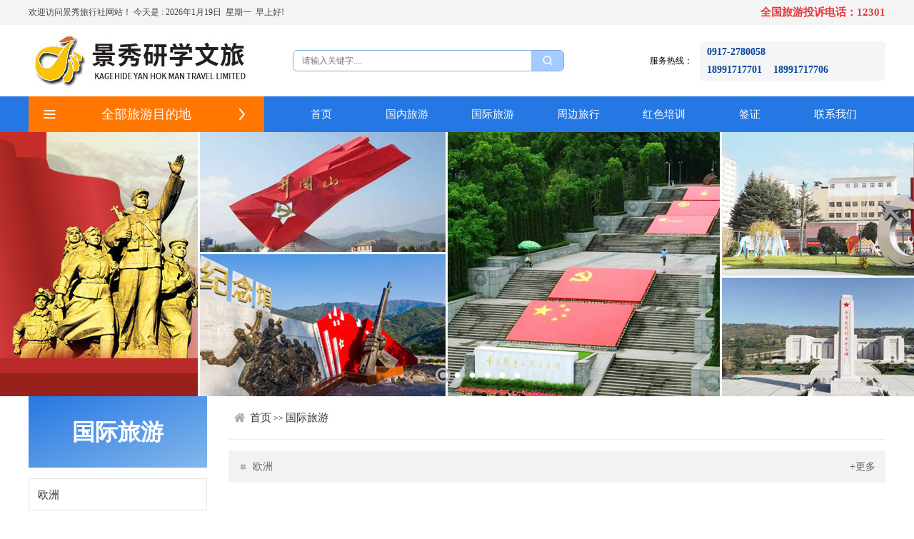

--- FILE ---
content_type: text/html; charset=utf8
request_url: http://www.bjjxlxs.com/index.php?ie=1%20-34-1
body_size: 5359
content:

<!DOCTYPE html PUBLIC "-//W3C//DTD XHTML 1.0 Transitional//EN" "http://www.w3.org/TR/xhtml1/DTD/xhtml1-transitional.dtd">
<html xmlns="http://www.w3.org/1999/xhtml">
<head>
<title>国际旅游,宝鸡旅行社-宝鸡景秀旅行社-宝鸡旅游-红色旅游-宝鸡景秀研学文旅有限责任公司</title>
<meta http-equiv="x-ua-compatible" content="ie=10" />
<meta http-equiv="Content-Type" content="text/html; charset=utf-8">
<meta name="keywords" content="国际旅游,宝鸡旅行社,宝鸡景秀旅行社,宝鸡旅游,红色旅游,团建活动,研学文旅,宝鸡周边游,宝鸡景秀研学文旅有限责任公司">
<meta name="description" content="宝鸡景秀研学文旅有限责任公司成立于2012年6月，是由陕西省旅游局批准，经工商局登记注册。并足额缴纳保证金，经营许可证号：L-SNX00720。经营范围包括入境旅游、国内旅游、疗休养业务、研学旅游、团建拓展、学习考察、党建活动、会议会展及门票、机票、酒店预订等全方位外出服务。">
<link rel="icon" href="favicon.ico" type="image/x-icon" />
<link rel="shortcut icon" href="favicon.ico" type="image/x-icon" />
<link rel="stylesheet" href="http://www.bjjxlxs.com/Theme/default/css/index.css">
<link rel="stylesheet" href="http://www.bjjxlxs.com/Theme/default/css/banneron.css">
<script type="text/javascript" src="http://www.bjjxlxs.com/Sta/js/jquery-1.7.2.min.js"></script>
<script type="text/javascript" src="http://www.bjjxlxs.com/Sta/js/jquery-menu.js"></script>
<script type="text/javascript" src="http://www.bjjxlxs.com/Theme/default/js/scrollall.js"></script>
<script type="text/javascript" src="http://www.bjjxlxs.com/Sta/js/jquery.event.drag-1.5.min.js"></script>
<script type="text/javascript" src="http://www.bjjxlxs.com/Sta/js/jquery.touchSlider.js"></script>
<script type="text/javascript" src="http://www.bjjxlxs.com/Sta/js/common.js"></script>
<script type="text/javascript" src="http://www.bjjxlxs.com/Theme/default/js/RelatedProducts.js"></script>
</head>
<body>
<div class="header">
    <div class="header-nav">
        <div class="welcome-complaint">
            <div class="welcome">欢迎访问景秀旅行社网站！  今天是 : <script language="JavaScript" type="text/javascript" src="./Sta/js/date.js"></script></div>
            <div class="complaint">全国旅游投诉电话：12301</div>
        </div>
    </div>
    <div class="logo-search-tel">
        <div class="search">
            <form name="searchform" method="post" action="http://www.bjjxlxs.com/index.php?ie=110-1-1" onsubmit="return SearchCheck()">
                <div class="search-list">
                    <ul>
                        <li class="search-input">
                            <input type="text" name="keyword" id="search-input" placeholder="请输入关键字....">
                        </li>
                        <li class="search-submit">
                            <input type="submit" value="&#xe615;" name="Submit" id="submit" class="iconfont">
                        </li>
                    </ul>
                </div>
            </form>
        </div>
        <div class="logo">
            <h1 title="宝鸡景秀旅行社"><a href="http://www.bjjxlxs.com/"></a></h1>
        </div>
        <div class="tel">
            <span>服务热线：</span>
            <div class="tel-list">
                <b>0917-2780058</b>
                <b>18991717701 &nbsp; &nbsp;18991717706</b>
            </div>
        </div>
    </div>
</div>
<div class="tourism-menu">
    <div class="tourism-menu-list">
        <div class="tourism">
            <div class="tourism-head">
                <div class="tourism-middle">
                    <span class="middle">全部旅游目的地</span>
                </div>
                <span class="iconfont left">&#xe625;</span>
                <span class="iconfont right">&#xe61f;</span>
            </div>
            <div class="tourism-list">
                <dl class="local">
                    <dt>
                        <a href="http://www.bjjxlxs.com/index.php?ie=1-42-1">宝鸡</a>
                    </dt>
                    <dd>
                        <a href="http://www.bjjxlxs.com/index.php?ie=1-42-1">太白山</a>
                        <a href="http://www.bjjxlxs.com/index.php?ie=1-42-1">通天河</a>
                        <a href="http://www.bjjxlxs.com/index.php?ie=1-42-1">九龙山</a>
                        <a href="http://www.bjjxlxs.com/index.php?ie=1-42-1">大水川</a>
                    </dd>
                </dl>
                <dl class="round">
                    <dt>
                        <a href="http://www.bjjxlxs.com/index.php?ie=1-31-1">周边旅游</a>
                    </dt>
                    <dd>
                        <a href="http://www.bjjxlxs.com/index.php?ie=1-31-1">大唐芙蓉园</a>
                        <a href="http://www.bjjxlxs.com/index.php?ie=1-31-1">兵马俑</a>
                        <a href="http://www.bjjxlxs.com/index.php?ie=1-31-1">九龙山</a>
                        <a href="http://www.bjjxlxs.com/index.php?ie=1-31-1">大水川</a>
                    </dd>
                </dl>
                <dl class="domestic">
                    <dt>
                        <a href="http://www.bjjxlxs.com/index.php?ie=1-32-1">国内旅游</a>
                    </dt>
                    <dd>
                        <a href="http://www.bjjxlxs.com/index.php?ie=1-32-1">黄山</a>
                        <a href="http://www.bjjxlxs.com/index.php?ie=1-32-1">泰山</a>
                        <a href="http://www.bjjxlxs.com/index.php?ie=1-32-1">九寨沟</a>
                        <a href="http://www.bjjxlxs.com/index.php?ie=1-32-1">厦门鼓浪屿</a>
                    </dd>
                </dl>
                <dl class="boutique">
                    <dt>
                        <a href="http://www.bjjxlxs.com/index.php?ie=1-49-1">热门线路</a>
                    </dt>
                    <dd>
                        <a href="">九寨沟</a>
                        <a href="">香格里拉</a>
                        <a href="">鼓浪屿</a>
                        <a href="">青岛</a>
                    </dd>
                </dl>
                <dl class="outbound">
                    <dt>
                        <a href="http://www.bjjxlxs.com/index.php?ie=1-34-1">出境旅游</a>
                    </dt>
                    <dd>
                        <a href="http://www.bjjxlxs.com/index.php?ie=1-34-1">富士山</a>
                        <a href="http://www.bjjxlxs.com/index.php?ie=1-34-1">普吉岛</a>
                        <a href="http://www.bjjxlxs.com/index.php?ie=1-34-1">塞纳河</a>
                        <a href="http://www.bjjxlxs.com/index.php?ie=1-34-1">夏威夷</a>
                    </dd>
                </dl>
            </div>
        </div>
        <ul id="nav-menu"><li class='navOn0'><div class="iconfont-child"><a href="index.php" target="_self" class="menu_ico0">首页</a></li><li class='navOn1'><div class="iconfont-child"><a href="http://www.bjjxlxs.com/index.php?ie=1-32-1" target="_self" class="menu_ico1">国内旅游</a></li><li class='navOn2'><div class="iconfont-child"><a href="http://www.bjjxlxs.com/index.php?ie=1 -34-1" target="_self" class="menu_ico2">国际旅游</a></li><li class='navOn3'><div class="iconfont-child"><a href="http://www.bjjxlxs.com/index.php?ie=1-31-1" target="_self" class="menu_ico3">周边旅行</a></li><li class='navOn4'><div class="iconfont-child"><a href="http://www.bjjxlxs.com/index.php?ie=1-48-1" target="_self" class="menu_ico4">红色培训</a></li><li class='navOn5'><div class="iconfont-child"><a href="http://www.bjjxlxs.com/index.php?ie=1-43-1" target="_self" class="menu_ico5">签证</a></li><li class='navOn6'><div class="iconfont-child"><a href="http://www.bjjxlxs.com/index.php?ie=1-44-1" target="_self" class="menu_ico6">联系我们</a></li></ul>    </div>
</div>
<div class="banner">
    <script type="text/javascript">
		$(document).ready(function () {
			$(".main_visual").hover(function(){$("#btn_prev,#btn_next").fadeIn()},function(){$("#btn_prev,#btn_next").fadeOut()})
			$dragBln = false;
			$(".main_image").touchSlider({flexible : true,speed : 200,btn_prev : $("#btn_prev"),btn_next : $("#btn_next"),paging : $(".flicking_con a"),counter : function (e) {$(".flicking_con a").removeClass("on").eq(e.current-1).addClass("on");}});
			$(".main_image").bind("mousedown", function() {$dragBln = false;})
			$(".main_image").bind("dragstart", function() {$dragBln = true;})
			$(".main_image a").click(function() {if($dragBln) {return false;}})
			timer = setInterval(function() { $("#btn_next").click();}, 5000);
			$(".main_visual").hover(function() {clearInterval(timer);}, function() {timer = setInterval(function() { $("#btn_next").click();}, 5000);})
			$(".main_image").bind("touchstart", function() {clearInterval(timer);}).bind("touchend", function() {timer = setInterval(function() { $("#btn_next").click();}, 5000);})
			padd_height=$(".main_image").height();sets_height=padd_height-40;$(".main_image li span").css("height",padd_height);$(".flicking_inner").css("top",sets_height);
		});
	</script>
<div class="main_visual">
	<div class="flicking_con">
		<div class="flicking_inner" >
			<a href="#"></a><a href="#"></a><a href="#"></a><a href="#"></a><a href="#"></a><a href="#"></a>
		</div>
	</div>
	<div class="main_image">
		<ul>
<li><span style="background:url(./Theme/default/images/03.jpg) no-repeat 50% 0px"></span></li>
 <li><span style="background:url(./Theme/default/images/06.jpg) no-repeat 50% 0px"></span></li>
			<li><span style="background:url(./Theme/default/images/01.jpg) no-repeat 50% 0px"></span></li>
			<li><span style="background:url(./Theme/default/images/02.jpg) no-repeat 50% 0px"></span></li>
                          
 <li><span style="background:url(./Theme/default/images/04.jpg) no-repeat 50% 0px"></span></li>
 <li><span style="background:url(./Theme/default/images/05.jpg) no-repeat 50% 0px"></span></li>

	
		</ul>
		<a href="javascript:;" id="btn_prev"></a><a href="javascript:;" id="btn_next"></a>
	</div>
</div></div>
<div class="mainer">
<div class="mainer-list-side">
<div class="mainer-side"><div class='public-side-name'><h1>国际旅游</h1><ul><li ><a href='http://www.bjjxlxs.com/index.php?ie=1-35-1'>欧洲</a></li><li ><a href='http://www.bjjxlxs.com/index.php?ie=1-36-1'>澳洲</a></li><li ><a href='http://www.bjjxlxs.com/index.php?ie=1-37-1'>非洲中东</a></li><li ><a href='http://www.bjjxlxs.com/index.php?ie=1-38-1'>美洲</a></li><li ><a href='http://www.bjjxlxs.com/index.php?ie=1-39-1'>东南亚</a></li><li ><a href='http://www.bjjxlxs.com/index.php?ie=1-40-1'>港澳台</a></li><li ><a href='http://www.bjjxlxs.com/index.php?ie=1-41-1'>南亚海岛</a></li></ul></div>

</div>
<div class="mainer-square">
<div class="mainer-path"><a href='/' class='guide_menu'> 首页</a> &gt;&gt; <a  href='http://www.bjjxlxs.com/index.php?ie=1-34-1' class='guide_menu'>国际旅游</a></div>
<div class="mainer-page-list"><div class='lump-title-list'><div class='lump-title-name'><a href='http://www.bjjxlxs.com/index.php?ie=1-35-1' target='_blank'>欧洲</a></div><div class='lump-title-more'><a href='http://www.bjjxlxs.com/index.php?ie=1-35-1' target='_blank'>+更多</a></div></div><div class='public-title-list'><ul class='clearfix'><li><div class='inside-img'><a href='http://www.bjjxlxs.com/index.php?ie=2-35-83-1'><img src='http://www.bjjxlxs.com/images/image/202103/20210331164316_40712.jpg' alt='荷兰+德法意瑞5国12天'></a></div><div class='inside-title-times-intro'><div class='inside-title-times'><a href='http://www.bjjxlxs.com/index.php?ie=2-35-83-1'>荷兰+德法意瑞5国12天</a><span>价格：9900 元</span></div><div class='inside-intro'><a href='http://www.bjjxlxs.com/index.php?ie=2-35-83-1'>第一天

西安XIAN          交通：//      用餐：//     酒店：//

西安国际机场集合后，专人协助办理登机、出关手续，次日准备凌晨搭乘海航客机飞往巴黎。

第二天

西安XIAN Q 巴黎 Par...</a></div><div class='inside-times'>2017-02-13</div></div></li></ul></div><div class='lump-title-list'><div class='lump-title-name'><a href='http://www.bjjxlxs.com/index.php?ie=1-36-1' target='_blank'>澳洲</a></div><div class='lump-title-more'><a href='http://www.bjjxlxs.com/index.php?ie=1-36-1' target='_blank'>+更多</a></div></div><div class='public-title-list'><ul class='clearfix'><li><div class='inside-img'><a href='http://www.bjjxlxs.com/index.php?ie=2-36-85-1'><img src='http://www.bjjxlxs.com/images/image/202103/20210331164035_15131.jpg' alt='澳大利亚、新西兰、凯恩斯、墨尔本13天'></a></div><div class='inside-title-times-intro'><div class='inside-title-times'><a href='http://www.bjjxlxs.com/index.php?ie=2-36-85-1'>澳大利亚、新西兰、凯恩斯、墨尔本13天</a><span>价格：18800 元</span></div><div class='inside-intro'><a href='http://www.bjjxlxs.com/index.php?ie=2-36-85-1'>第一天：西安-墨尔本   航班：HU7901 24JAN XIYMEL  1630 0700+1

客人于西安咸阳机场与领队集合。乘坐海南航空公司的航班飞往澳大利亚的城市——墨尔本。

第二天：墨尔本                ...</a></div><div class='inside-times'>2016-12-11</div></div></li></ul></div><div class='lump-title-list'><div class='lump-title-name'><a href='http://www.bjjxlxs.com/index.php?ie=1-37-1' target='_blank'>非洲中东</a></div><div class='lump-title-more'><a href='http://www.bjjxlxs.com/index.php?ie=1-37-1' target='_blank'>+更多</a></div></div><div class='public-title-list'><ul class='clearfix'><li><div class='inside-img'><a href='http://www.bjjxlxs.com/index.php?ie=2-37-88-1'><img src='http://www.bjjxlxs.com/images/image/202103/20210331163710_20631.jpg' alt='埃及深度、迪拜精华11天'></a></div><div class='inside-title-times-intro'><div class='inside-title-times'><a href='http://www.bjjxlxs.com/index.php?ie=2-37-88-1'>埃及深度、迪拜精华11天</a><span>价格：7999 元</span></div><div class='inside-intro'><a href='http://www.bjjxlxs.com/index.php?ie=2-37-88-1'>第一天

郑州Q迪拜   参考航班：EK327  CGODXB  2055/0430+1           用餐：全天餐自理    住宿：飞机上

飞行时间：约11.5小时 

晚上：于指定时间在郑州机场集合，办理登机及行李托...</a></div><div class='inside-times'>2021-03-31</div></div></li></ul></div><div class='lump-title-list'><div class='lump-title-name'><a href='http://www.bjjxlxs.com/index.php?ie=1-38-1' target='_blank'>美洲</a></div><div class='lump-title-more'><a href='http://www.bjjxlxs.com/index.php?ie=1-38-1' target='_blank'>+更多</a></div></div><div class='public-title-list'><ul class='clearfix'><li><div class='inside-img'><a href='http://www.bjjxlxs.com/index.php?ie=2-38-89-1'><img src='http://www.bjjxlxs.com/images/image/202103/20210331163610_65819.jpg' alt='双岛之恋•夏威夷欧胡岛+火山岛8日自由行'></a></div><div class='inside-title-times-intro'><div class='inside-title-times'><a href='http://www.bjjxlxs.com/index.php?ie=2-38-89-1'>双岛之恋•夏威夷欧胡岛+火山岛8日自由行</a><span>价格：8999 元</span></div><div class='inside-intro'><a href='http://www.bjjxlxs.com/index.php?ie=2-38-89-1'>行程特色

HA夏威夷航空全程直飞；

全程免费托运2件行李，不愁扫货，让您不再担心昂贵的行李超重费用。

 

抵达后即可入住酒店洗漱更衣调整时差，拒绝疲劳游览；

精选威基基海滩区域三星酒店，漫步浪漫的威基基海滩，尽...</a></div><div class='inside-times'>2021-03-31</div></div></li></ul></div><div class='lump-title-list'><div class='lump-title-name'><a href='http://www.bjjxlxs.com/index.php?ie=1-39-1' target='_blank'>东南亚</a></div><div class='lump-title-more'><a href='http://www.bjjxlxs.com/index.php?ie=1-39-1' target='_blank'>+更多</a></div></div><div class='public-title-list'><ul class='clearfix'><li><div class='inside-img'><a href='http://www.bjjxlxs.com/index.php?ie=2-39-76-1'><img src='http://www.bjjxlxs.com/images/image/202103/20210331165141_95952.jpg' alt='超值直飞台湾环岛8日游'></a></div><div class='inside-title-times-intro'><div class='inside-title-times'><a href='http://www.bjjxlxs.com/index.php?ie=2-39-76-1'>超值直飞台湾环岛8日游</a><span>价格：5980 元</span></div><div class='inside-intro'><a href='http://www.bjjxlxs.com/index.php?ie=2-39-76-1'>行程安排：

D1: 西安—台北

今日在西安咸阳国际机场集合，搭乘国际航班前往宝岛台湾。抵达后办理入境手续，后专车送入酒店休息。

D2: 台北--台中

早餐后，前往【野柳风景区】（约 60 分钟)，由于海岸岩层石灰质的...</a></div><div class='inside-times'>2021-04-14</div></div></li><li><div class='inside-img'><a href='http://www.bjjxlxs.com/index.php?ie=2-39-90-1'><img src='http://www.bjjxlxs.com/images/image/202103/20210331163809_38451.jpg' alt='蓝色妖姬——蓝钻岛、pp岛、普吉5晚6天'></a></div><div class='inside-title-times-intro'><div class='inside-title-times'><a href='http://www.bjjxlxs.com/index.php?ie=2-39-90-1'>蓝色妖姬——蓝钻岛、pp岛、普吉5晚6天</a><span>价格：4580 元</span></div><div class='inside-intro'><a href='http://www.bjjxlxs.com/index.php?ie=2-39-90-1'>行程安排：

D1:西安普吉人妖歌舞表演

今天请大家自行前往机场，于指定时间集合，由专业领队办理登机手续，带大家乘飞机前往举世闻名的普吉岛。抵达后办理入境手续，之后乘坐大巴前往酒店，稍作休息。随后带您感受普吉著名的【人妖歌舞表演】...</a></div><div class='inside-times'>2019-12-17</div></div></li></ul></div><div class='lump-title-list'><div class='lump-title-name'><a href='http://www.bjjxlxs.com/index.php?ie=1-40-1' target='_blank'>港澳台</a></div><div class='lump-title-more'><a href='http://www.bjjxlxs.com/index.php?ie=1-40-1' target='_blank'>+更多</a></div></div><div class='public-title-list'><ul class='clearfix'><li><div class='inside-img'><a href='http://www.bjjxlxs.com/index.php?ie=2-40-91-1'><img src='http://www.bjjxlxs.com/images/image/202103/20210331163927_67949.jpg' alt='台湾环岛直飞八日游'></a></div><div class='inside-title-times-intro'><div class='inside-title-times'><a href='http://www.bjjxlxs.com/index.php?ie=2-40-91-1'>台湾环岛直飞八日游</a><span>价格：5080 元</span></div><div class='inside-intro'><a href='http://www.bjjxlxs.com/index.php?ie=2-40-91-1'>早餐后参观【故宫博物院】（120分钟）馆内收藏的文物珍宝65万件，是举世闻名的文化资产，其收藏品的年代几乎囊括了整个中华文化五千余年未曾中断的历史，之后来到【士林官邸花园】（50分钟）目前为台北市第一座生态公园。此处原为日据时代总督园艺所用...</a></div><div class='inside-times'>2016-11-19</div></div></li></ul></div><div class='lump-title-list'><div class='lump-title-name'><a href='http://www.bjjxlxs.com/index.php?ie=1-41-1' target='_blank'>南亚海岛</a></div><div class='lump-title-more'><a href='http://www.bjjxlxs.com/index.php?ie=1-41-1' target='_blank'>+更多</a></div></div><div class='public-title-list'><ul class='clearfix'><li><div class='inside-img'><a href='http://www.bjjxlxs.com/index.php?ie=2-41-92-1'><img src='http://www.bjjxlxs.com/images/image/202103/20210331163339_47066.jpg' alt='芽庄6日游'></a></div><div class='inside-title-times-intro'><div class='inside-title-times'><a href='http://www.bjjxlxs.com/index.php?ie=2-41-92-1'>芽庄6日游</a><span>价格：4780 元</span></div><div class='inside-intro'><a href='http://www.bjjxlxs.com/index.php?ie=2-41-92-1'>西安-南宁-芽庄

乘坐____次航空飞往美丽的城市南宁，后自由活动，于晚上20:15分在南宁吴圩国际机场T2航站楼集合，办理出境手续，​搭乘包机飞往有东方马尔代夫之称的越南芽庄金兰湾国际机场。（参考航班：VN731  NNG-CXR ...</a></div><div class='inside-times'>2021-03-31</div></div></li></ul></div></div>
</div>
</div>
</div>
<div class="footer">
    <div class="footer-list">
        <div class="footer-tel colm">
            <span>服务热线：</span>
            <div class="tel-list">
                <b>0917-2780058</b>
                <b>18991717701   &nbsp; &nbsp;18991717706</b>
            </div>
        </div>
        <div class="footer-copy colm">
            <p>版权所有<a href="http://www.bjjxlxs.com/Admin/governlgn.php" target="_blank">：</a>宝鸡景秀研学文旅有限责任公司</p>
            <p>地址：陕西省宝鸡市高新吾悦广场华府二期20-119号</p>
            <p>邮编：721000</p>
            <p>电话：0917-2780058</p>
            <p>邮箱：2804719182@qq.com</p>
            <p></p>
            <p><a href="https://beian.miit.gov.cn/" target="_blank">陕ICP备18021457号</a>技术支持：<a href="http://www.bjsjwl.com" target="_blank">宝鸡世纪网络</a></p>
            <p>网站总访问量：32770826&nbsp;&nbsp;&nbsp;&nbsp;今日访问量：233</p>
        </div>
       <!--  <div class="footer-img colm">
            <img src='http://www.bjjxlxs.com/images/place/20210326170316UOJNZR.png' width='100' height='100'><span>手机站</span>        </div> -->
    </div>
</div>
<script type="text/javascript" src="http://www.bjjxlxs.com/Theme/default/js/index.js"></script>
</body>
</html>

--- FILE ---
content_type: text/css
request_url: http://www.bjjxlxs.com/Theme/default/css/index.css
body_size: 7957
content:
@charset "UTF-8";
div, p, h1, h2, h3, h4, h5, h6, ul, ol, li, dt, dd, img, form, table, th, tr, td {
  margin: 0;
  padding: 0; }

ul, ol, li {
  list-style: none; }

img {
  border: none; }

a {
  font-size: 12px;
  color: #333;
  text-decoration: none; }

.input, select {
  font-size: 12px;
  vertical-align: middle;
  outline: none; }

input::placeholder, input::-webkit-input-placeholder, input::-ms-input-placeholder {
  font-size: 12px;
  color: #8E8E8E; }

:focus {
  outline: none; }

.clearfix:after {
  content: "";
  display: table;
  clear: both;
  overflow: hidden; }

body {
  margin: 0;
  padding: 0;
  font-size: 12px;
  font-family: "Microsoft YaHei";
  color: #000;
  background: #fff; }

/**字体图标库* */
@font-face {
  font-family: "iconfont";
  src: url("../fonts/iconfont.eot");
  src: url("../fonts/iconfont.eot?#iefix") format("embedded-opentype"), url("../fonts/iconfont.woff2") format("woff2"), url("../fonts/iconfont.woff") format("woff"), url("../fonts/iconfont.ttf") format("truetype"), url("../fonts/iconfont.svg#iconfont") format("svg"); }
.iconfont {
  font-family: "iconfont" !important;
  font-size: 16px;
  font-style: normal;
  -webkit-font-smoothing: antialiased;
  -moz-osx-font-smoothing: grayscale; }

.header {
  width: 100%;
  height: 135px;
  background: #fff; }
  .header .header-nav {
    width: 100%;
    height: 35px;
    background: #F4F4F4; }
    .header .header-nav .welcome-complaint {
      width: 1200px;
      height: 35px;
      line-height: 35px;
      text-align: left;
      margin: 0 auto; }
      .header .header-nav .welcome-complaint .welcome {
        float: left;
        font-size: 12px;
        color: rgba(27, 22, 22, 0.8); }
        .header .header-nav .welcome-complaint .welcome a {
          font-size: 12px;
          color: rgba(27, 22, 22, 0.8); }
      .header .header-nav .welcome-complaint .complaint {
        float: right;
        font-size: 15px;
        font-weight: bold;
        color: #e4393c; }
  .header .logo-search-tel {
    width: 620px;
    min-width: 620px;
    height: 100px;
    margin: 0 auto;
    padding-left: 250px;
    padding-right: 330px; }
    .header .logo-search-tel .logo {
      float: left;
      width: 315px;
      height: 80px;
      position: relative;
      right: 250px;
      margin: 10px 0 10px -100%; }
      .header .logo-search-tel .logo h1 {
        background: url("../images/logo.jpg") no-repeat left center;
        width: 315px;
        height: 80px; }
        .header .logo-search-tel .logo h1 a {
          display: block;
          width: 315px;
          height: 80px; }
    .header .logo-search-tel .search {
      float: left;
      width: 100%;
      height: 100px; }
      .header .logo-search-tel .search .search-list {
        width: 380px;
        height: 30px;
        margin: 35px auto;
        box-sizing: border-box;
        border: 1px solid rgba(37, 119, 227, 0.6);
        border-radius: 6px;
        overflow: hidden; }
        .header .logo-search-tel .search .search-list ul li {
          float: left; }
          .header .logo-search-tel .search .search-list ul li input {
            border: none;
            outline: none;
            width: 100%;
            height: 28px;
            line-height: 28px;
            padding: 0;
            margin: 0;
            background: none; }
            .header .logo-search-tel .search .search-list ul li input:focus {
              border: none;
              outline: none;
              background: none; }
          .header .logo-search-tel .search .search-list ul li.search-input {
            width: 333px; }
            .header .logo-search-tel .search .search-list ul li.search-input input {
              text-indent: 12px;
              font-size: 12px;
              color: #333; }
          .header .logo-search-tel .search .search-list ul li.search-submit {
            width: 45px;
            background: #A4CBFF;
            text-align: center; }
            .header .logo-search-tel .search .search-list ul li.search-submit input {
              font-size: 20px;
              color: #fff; }
    .header .logo-search-tel .tel {
      float: left;
      width: 330px;
      height: 80px;
      margin: 23px -330px 10px 0; }
      .header .logo-search-tel .tel span {
        display: block;
        float: left;
        font-size: 12px;
        color: #000;
        line-height: 55px; }
      .header .logo-search-tel .tel .tel-list {
        float: right;
        width: 260px;
        height: 55px;
        background: #F5F5F5;
        border-radius: 6px; }
        .header .logo-search-tel .tel .tel-list b {
          display: block;
          font-size: 14px;
          color: #07479b;
          line-height: 20px;
          margin: 5px 10px 0;
          /*text-align: justify;
          text-align-last: justify;
          text-justify: distribute-all-lines; */}

.tourism-menu {
  width: 100%;
  height: 50px;
  background: #2577E3; }
  .tourism-menu .tourism-menu-list {
    width: 1200px;
    height: 50px;
    margin: 0 auto; }
    .tourism-menu .tourism-menu-list .tourism {
      float: left;
      width: 330px;
      height: 50px;
      position: relative; }
      .tourism-menu .tourism-menu-list .tourism .tourism-head {
        width: 290px;
        height: 50px;
        line-height: 50px;
        padding: 0 20px;
        background: #FF7700; }
        .tourism-menu .tourism-menu-list .tourism .tourism-head .tourism-middle {
          width: 100%;
          height: 50px;
          float: left; }
        .tourism-menu .tourism-menu-list .tourism .tourism-head span {
          display: block;
          float: left; }
          .tourism-menu .tourism-menu-list .tourism .tourism-head span.middle {
            margin: 0 20px;
            float: none;
            text-align: center;
            font-size: 18px;
            color: #fff; }
          .tourism-menu .tourism-menu-list .tourism .tourism-head span.left, .tourism-menu .tourism-menu-list .tourism .tourism-head span.right {
            width: 20px;
            color: #fff;
            font-size: 18px; }
          .tourism-menu .tourism-menu-list .tourism .tourism-head span.left {
            margin-left: -100%; }
          .tourism-menu .tourism-menu-list .tourism .tourism-head span.right {
            margin-left: -20px;
            transition: all 0.45s; }
            .tourism-menu .tourism-menu-list .tourism .tourism-head span.right.hover .tourism-list {
              opacity: 1;
              visibility: visible; }
      .tourism-menu .tourism-menu-list .tourism .tourism-list {
        opacity: 0;
        visibility: hidden;
        width: 330px;
        height: 370px;
        background: rgba(255, 255, 255, 0.8);
        position: absolute;
        top: 50px;
        z-index: 999;
        transition: all 0.6s; }
        .tourism-menu .tourism-menu-list .tourism .tourism-list dl {
          width: 290px;
          height: 50px;
          padding: 0 20px;
          margin: 15px 0 0 0;
          text-align: left;
          transition: all 0.5s; }
          .tourism-menu .tourism-menu-list .tourism .tourism-list dl.local dt {
            background: url("../images/icon.png") no-repeat 0 6px; }
            .tourism-menu .tourism-menu-list .tourism .tourism-list dl.local dt a {
              color: #ff7700; }
          .tourism-menu .tourism-menu-list .tourism .tourism-list dl.round dt {
            background: url("../images/icon.png") no-repeat 0 -20px; }
            .tourism-menu .tourism-menu-list .tourism .tourism-list dl.round dt a {
              color: #2577E3; }
          .tourism-menu .tourism-menu-list .tourism .tourism-list dl.domestic dt {
            background: url("../images/icon.png") no-repeat 0 -52px; }
            .tourism-menu .tourism-menu-list .tourism .tourism-list dl.domestic dt a {
              color: #167814; }
          .tourism-menu .tourism-menu-list .tourism .tourism-list dl.outbound dt {
            background: url("../images/icon.png") no-repeat 0 -84px; }
            .tourism-menu .tourism-menu-list .tourism .tourism-list dl.outbound dt a {
              color: #ff7700; }
          .tourism-menu .tourism-menu-list .tourism .tourism-list dl.boutique dt {
            background: url("../images/icon.png") no-repeat 0 -120px; }
            .tourism-menu .tourism-menu-list .tourism .tourism-list dl.boutique dt a {
              color: #2577E3; }
          .tourism-menu .tourism-menu-list .tourism .tourism-list dl dt {
            height: 30px;
            line-height: 30px;
            text-indent: 38px; }
            .tourism-menu .tourism-menu-list .tourism .tourism-list dl dt a {
              font-size: 15px; }
          .tourism-menu .tourism-menu-list .tourism .tourism-list dl dd {
            height: 20px;
            line-height: 20px;
            text-align: left; }
            .tourism-menu .tourism-menu-list .tourism .tourism-list dl dd a {
              padding: 0 5px 0 15px;
              font-size: 14px;
              color: #534f4c; }
              .tourism-menu .tourism-menu-list .tourism .tourism-list dl dd a:hover {
                color: #FF4B00; }
    .tourism-menu .tourism-menu-list #nav-menu {
      float: right; }

.banner {
  width: 100%;
  height: 370px; }

.thematic-tour {
  width: 1200px;
  height: auto;
  margin: 0 auto;
  clear: both;
  overflow: hidden; }
  .thematic-tour .public-sort-name-line {
    width: 1200px;
    height: 40px;
    line-height: 40px;
    background: #eee; }
    .thematic-tour .public-sort-name-line dd {
      float: left;
      width: 110px;
      text-align: center; }
      .thematic-tour .public-sort-name-line dd a {
        display: block;
        font-size: 15px;
        color: #393535; }
      .thematic-tour .public-sort-name-line dd.active a {
        background: #2577E3;
        color: #fff; }
    .thematic-tour .public-sort-name-line .more-line {
      float: right;
      font-size: 12px;
      color: #393535;
      margin-right: 15px; }

.hot-way, .red-trial, .inside-trial, .outside-trial, .own-trial {
  width: 1200px;
  height: auto;
  clear: both;
  overflow: hidden;
  margin: 0 auto; }
  .hot-way .hot-way-head, .red-trial .hot-way-head, .inside-trial .hot-way-head, .outside-trial .hot-way-head, .own-trial .hot-way-head, .red-trial .red-trial-head, .inside-trial .inside-trial-head, .outside-trial .outside-trial-head, .own-trial .own-trial-head {
    width: 1200px;
    height: auto;
    margin: 40px auto 20px auto;
    clear: both;
    overflow: hidden; }
    .hot-way .hot-way-head a, .red-trial .hot-way-head a, .inside-trial .hot-way-head a, .outside-trial .hot-way-head a, .own-trial .hot-way-head a, .red-trial .red-trial-head a, .inside-trial .inside-trial-head a, .outside-trial .outside-trial-head a, .own-trial .own-trial-head a {
      display: block;
      width: 210px;
      height: 80px;
      position: relative;
      margin: 0 auto; }
      .hot-way .hot-way-head a:before, .red-trial .hot-way-head a:before, .inside-trial .hot-way-head a:before, .outside-trial .hot-way-head a:before, .own-trial .hot-way-head a:before, .red-trial .red-trial-head a:before, .inside-trial .inside-trial-head a:before, .outside-trial .outside-trial-head a:before, .own-trial .own-trial-head a:before, .hot-way .hot-way-head a:after, .red-trial .hot-way-head a:after, .inside-trial .hot-way-head a:after, .outside-trial .hot-way-head a:after, .own-trial .hot-way-head a:after, .red-trial .red-trial-head a:after, .inside-trial .inside-trial-head a:after, .outside-trial .outside-trial-head a:after, .own-trial .own-trial-head a:after {
        content: "";
        display: block;
        width: 140px;
        height: 1px;
        background: #B9B8B8;
        position: absolute;
        bottom: 14px; }
      .hot-way .hot-way-head a:before, .red-trial .hot-way-head a:before, .inside-trial .hot-way-head a:before, .outside-trial .hot-way-head a:before, .own-trial .hot-way-head a:before, .red-trial .red-trial-head a:before, .inside-trial .inside-trial-head a:before, .outside-trial .outside-trial-head a:before, .own-trial .own-trial-head a:before {
        left: -170px; }
      .hot-way .hot-way-head a:after, .red-trial .hot-way-head a:after, .inside-trial .hot-way-head a:after, .outside-trial .hot-way-head a:after, .own-trial .hot-way-head a:after, .red-trial .red-trial-head a:after, .inside-trial .inside-trial-head a:after, .outside-trial .outside-trial-head a:after, .own-trial .own-trial-head a:after {
        right: -170px; }
      .hot-way .hot-way-head a h2, .red-trial .hot-way-head a h2, .inside-trial .hot-way-head a h2, .outside-trial .hot-way-head a h2, .own-trial .hot-way-head a h2, .red-trial .red-trial-head a h2, .inside-trial .inside-trial-head a h2, .outside-trial .outside-trial-head a h2, .own-trial .own-trial-head a h2 {
        width: 100%;
        height: 50px;
        line-height: 50px;
        text-align: right;
        font-size: 36px;
        font-weight: normal;
        color: #000;
        background: url("../images/tree.png") no-repeat left center;
        margin: 0 auto;
        margin-bottom: 5px; }
      .hot-way .hot-way-head a h5, .red-trial .hot-way-head a h5, .inside-trial .hot-way-head a h5, .outside-trial .hot-way-head a h5, .own-trial .hot-way-head a h5, .red-trial .red-trial-head a h5, .inside-trial .inside-trial-head a h5, .outside-trial .outside-trial-head a h5, .own-trial .own-trial-head a h5 {
        width: 100%;
        height: 20px;
        line-height: 20px;
        text-align: center;
        font-weight: normal;
        font-size: 13px;
        color: rgba(0, 0, 0, 0.7); }
  .hot-way .hot-way-list, .red-trial .hot-way-list, .inside-trial .hot-way-list, .outside-trial .hot-way-list, .own-trial .hot-way-list {
    width: 1200px;
    height: auto;
    margin: 0 auto;
    position: relative; }

.own-trial .own-trial-head a h2 {
  width: 180px; }

.about {
  width: 100%;
  height: 500px;
  background: url("../images/about.jpg") no-repeat center;
  margin: 0 auto;
  clear: both;
  overflow: hidden; }
  .about .about-head {
    width: 1200px;
    height: auto;
    margin: 50px auto 10px auto;
    clear: both;
    overflow: hidden; }
    .about .about-head a {
      display: block;
      width: 210px;
      height: 80px;
      position: relative;
      margin: 0 auto; }
      .about .about-head a:before, .about .about-head a:after {
        content: "";
        display: block;
        width: 140px;
        height: 1px;
        background: #B9B8B8;
        position: absolute;
        bottom: 14px; }
      .about .about-head a:before {
        left: -170px; }
      .about .about-head a:after {
        right: -170px; }
      .about .about-head a h2 {
        width: 100%;
        height: 50px;
        line-height: 50px;
        text-align: right;
        font-size: 36px;
        font-weight: normal;
        color: #000;
        background: url("../images/tree.png") no-repeat left center;
        margin: 0 auto;
        margin-bottom: 5px; }
      .about .about-head a h5 {
        width: 100%;
        height: 20px;
        line-height: 20px;
        text-align: center;
        font-weight: normal;
        font-size: 13px;
        color: rgba(0, 0, 0, 0.7); }
  .about .about-list {
    width: 1140px;
    height: 265px;
    background: rgba(255, 255, 255, 0.6);
    margin: 0 auto;
    padding: 30px; }

.news {
  width: 100%;
  height: 730px;
  background: #F1EDEB;
  clear: both;
  overflow: hidden; }
  .news .news-head {
    width: 1200px;
    height: auto;
    margin: 60px auto 20px auto;
    clear: both;
    overflow: hidden; }
    .news .news-head a {
      display: block;
      width: 1200px;
      height: auto; }
      .news .news-head a h2 {
        width: 1200px;
        height: 50px;
        line-height: 50px;
        text-align: center;
        position: relative;
        font-size: 38px;
        font-weight: normal;
        color: #000; }
        .news .news-head a h2:before, .news .news-head a h2:after {
          content: "";
          display: block;
          width: 80px;
          height: 1px;
          background: #B9B8B8;
          position: absolute; }
        .news .news-head a h2:before {
          left: 420px;
          top: 24px; }
        .news .news-head a h2:after {
          bottom: 24px;
          right: 420px; }
      .news .news-head a h5 {
        width: 1200px;
        height: 20px;
        line-height: 20px;
        text-align: center;
        font-weight: normal;
        font-size: 13px;
        color: rgba(0, 0, 0, 0.7); }
  .news .news-sort-name {
    width: 560px;
    padding: 0 320px;
    height: 40px;
    margin: 15px auto 5px auto; }
    .news .news-sort-name dd {
      float: left;
      width: 110px;
      height: 40px;
      line-height: 40px;
      text-align: center;
      background: #2577E3;
      margin: 0 15px; }
      .news .news-sort-name dd a {
        font-size: 16px;
        color: #fff; }
  .news .news-list {
    width: 1200px;
    height: auto;
    margin: 50px auto 15px auto; }
  .news .news-more {
    width: 1200px;
    height: 60px;
    margin: 30px auto 30px auto; }
    .news .news-more a {
      display: block;
      width: 140px;
      height: 40px;
      line-height: 40px;
      text-align: center;
      background: #FF7700;
      border-radius: 8px;
      margin: 0 auto;
      font-size: 12px;
      color: #fff; }

.lives {
  width: 1200px;
  height: 85px;
  clear: both;
  overflow: hidden;
  margin: 60px auto; }
  .lives ul li {
    float: left;
    width: 220px;
    height: 85px;
    background: #EB570F;
    margin-right: 106px; }
    .lives ul li.l4 {
      margin-right: 0; }
    .lives ul li a {
      display: block;
      width: 190px;
      height: 55px;
      border: 1px solid #F4A078;
      box-sizing: border-box;
      margin: 15px;
      font-size: 18px;
      color: #fff;
      line-height: 55px;
      text-align: center; }

.place {
  width: 100%;
  height: 186px;
  background: url("../images/place.jpg") no-repeat center; }

.common {
  width: 1200px;
  height: auto;
  clear: both;
  overflow: hidden;
  margin: 50px auto; }
  .common .public-sort-name-title {
    width: 1200px;
    height: auto; }
    .common .public-sort-name-title ul li {
      float: left;
      width: 180px;
      text-align: left;
      margin: 0 37px; }
      .common .public-sort-name-title ul li.sort1 {
        margin-left: 0; }
      .common .public-sort-name-title ul li.sort5 {
        margin-right: 0; }
      .common .public-sort-name-title ul li h2 {
        margin-bottom: 15px; }
        .common .public-sort-name-title ul li h2 a {
          font-size: 16px;
          color: #000; }
      .common .public-sort-name-title ul li .title-type ul li {
        margin: 0;
        float: none;
        clear: both;
        height: 25px;
        line-height: 25px;
        background: url("../images/tc.png") no-repeat left center;
        text-indent: 10px;
        overflow: hidden; }
        .common .public-sort-name-title ul li .title-type ul li h4 {
          font-weight: normal; }
          .common .public-sort-name-title ul li .title-type ul li h4 a {
            font-size: 14px;
            color: #666; }

.friendlink {
  width: 1200px;
  height: 60px;
  clear: both;
  overflow: hidden;
  margin: 0 auto 60px auto; }
  .friendlink .friendlink-head {
    width: 1200px;
    height: 30px;
    line-height: 30px;
    font-size: 16px;
    font-weight: bold;
    text-align: left;
    background: url("../images/link.png") no-repeat left center;
    text-indent: 35px; }
  .friendlink .friendlink-list {
    width: 1200px;
    height: 25px;
    margin: 5px auto; }
    .friendlink .friendlink-list ul li {
      float: left;
      margin: 0 15px 0 8px; }
      .friendlink .friendlink-list ul li a {
        font-size: 14px;
        color: #999; }

.footer {
  width: 100%;
  height: 494px;
  background: url("../images/footer.jpg") no-repeat center; }
  .footer .footer-list {
    width: 800px;
    height: auto;
    margin: 0 auto;
    padding: 120px 100px 0 300px; }
    .footer .footer-list .colm {
      float: left; }
    .footer .footer-list .footer-copy {
      width: 330px;
      margin-left: -100%;
      position: relative;
      right: 300px; }
      .footer .footer-list .footer-copy p {
        height: 30px;
        line-height: 30px;
        text-align: left;
        font-size: 13px;
        color: #fff; }
        .footer .footer-list .footer-copy p a {
          font-size: 13px;
          color: #fff; }
    .footer .footer-list .footer-tel {
      width: 100%;
      text-indent: 55px; }
      .footer .footer-list .footer-tel span {
        display: block;
        width: 440px;
        margin: 0 auto;
        height: 45px;
        line-height: 45px;
        background: url("../images/ftel.png") no-repeat left center;
        font-size: 24px;
        color: #fff; }
      .footer .footer-list .footer-tel .tel-list {
        width: 440px;
        margin: 0 auto; }
        .footer .footer-list .footer-tel .tel-list b {
          display: block;
          font-size: 24px;
          color: #fff;
          font-weight: normal; }
    .footer .footer-list .footer-img {
      width: 100px;
      height: 125px;
      margin-right: -100px; }
      .footer .footer-list .footer-img img {
        height: 100px; }
      .footer .footer-list .footer-img span {
        display: block;
        height: 25px;
        line-height: 25px;
        text-align: center;
        font-size: 12px;
        color: #fff; }

#nav-menu li {
  float: left;
  width: 120px;
  height: 50px;
  line-height: 50px;
  text-align: center;
  position: relative;
  transition: all 0.6s; }
  #nav-menu li a {
    display: block;
    width: 100px;
    height: 50px;
    font-size: 15px;
    color: #fff; }
  #nav-menu li span {
    display: none; }
  #nav-menu li ul {
    position: absolute;
    border-top: 3px solid #A5BFD9;
    top: 120px;
    transition: all 0.6s;
    opacity: 0;
    display: none; }
    #nav-menu li ul li {
      clear: both;
      overflow: hidden;
      float: none;
      height: 34px;
      line-height: 34px;
      border-bottom: 1px solid #2577E3;
      background: #f5f5f5;
      transition: all 0.6s; }
      #nav-menu li ul li a {
        font-size: 13px;
        color: #333; }
      #nav-menu li ul li:hover {
        background: linear-gradient(#A5BFD9, #2577E3); }
        #nav-menu li ul li:hover a {
          color: #fff; }

/*-----------------内页-------------------- */
.public-big-goods, .public-big-pic {
  width: 1200px;
  height: auto;
  clear: both;
  overflow: hidden;
  margin: 0 auto; }
  .public-big-goods ul li, .public-big-pic ul li {
    float: left;
    width: 280px;
    height: 240px;
    margin: 0 0 10px 20px; }
    .public-big-goods ul li:hover img, .public-big-pic ul li:hover img {
      transition: all 0.45s;
      transform: scale(1.1); }
    .public-big-goods ul li:hover .a-title, .public-big-pic ul li:hover .a-title {
      font-weight: bold;
      transition: all 0.45s;
      color: #2577E3;
      font-size: 15px; }
    .public-big-goods ul li.bigPic, .public-big-pic ul li.bigPic {
      width: 600px;
      height: 460px;
      margin: 0; }
      .public-big-goods ul li.bigPic a, .public-big-pic ul li.bigPic a {
        display: block;
        width: 100%;
        height: 460px; }
        .public-big-goods ul li.bigPic a.a-img img, .public-big-pic ul li.bigPic a.a-img img {
          width: 100%;
          height: 460px; }
    .public-big-goods ul li a, .public-big-pic ul li a {
      display: block;
      width: 280px;
      overflow: hidden; }
      .public-big-goods ul li a.a-img img, .public-big-pic ul li a.a-img img {
        width: 100%;
        height: 210px;
        transition: all 0.45s; }
      .public-big-goods ul li a.a-title, .public-big-pic ul li a.a-title {
        width: 100%;
        height: 30px;
        line-height: 30px;
        text-align: center;
        font-size: 14px;
        color: #2b2f33;
        transition: all 0.45s; }

.public-page-intro {
  width: 100%;
  height: auto;
  clear: both;
  overflow: hidden; }
  .public-page-intro a {
    display: inline-block;
    line-height: 30px;
    font-size: 14px;
    color: rgba(0, 0, 0, 0.6);
    text-indent: 28px; }
    .public-page-intro a.page-more {
      display: inline-block;
      font-weight: bold;
      color: #FF7700;
      text-indent: 0; }

.public-title-intro {
  width: 100%;
  height: auto; }
  .public-title-intro ul li {
    float: left;
    width: 350px;
    height: 380px;
    background: #fff;
    box-shadow: 0 0 15px rgba(0, 0, 0, 0.3); }
    .public-title-intro ul li.intro2 {
      margin: 0 75px; }
    .public-title-intro ul li a {
      display: block;
      padding: 10px;
      width: 330px;
      height: 360px; }
      .public-title-intro ul li a span {
        display: block;
        overflow: hidden; }
        .public-title-intro ul li a span img {
          width: 100%;
          height: 220px;
          transition: all 0.45s; }
        .public-title-intro ul li a span.s-title {
          height: 30px;
          line-height: 30px;
          font-size: 16px;
          color: #000;
          margin-top: 10px; }
        .public-title-intro ul li a span.s-intro {
          font-size: 13px;
          color: rgba(54, 50, 50, 0.8);
          height: 50px;
          line-height: 25px;
          margin: 5px 0; }
        .public-title-intro ul li a span.s-times {
          height: 25px;
          line-height: 25px;
          text-indent: 24px;
          text-align: left;
          background: url("../images/times.png") no-repeat left center;
          font-size: 12px;
          color: rgba(0, 0, 0, 0.5); }
    .public-title-intro ul li:hover img {
      transform: scale(1.1); }
    .public-title-intro ul li:hover .s-title {
      color: #FF7700; }
    .public-title-intro ul li:hover .s-intro {
      color: rgba(255, 119, 0, 0.8); }
    .public-title-intro ul li:hover .s-times {
      color: rgba(255, 119, 0, 0.5); }

.public-sort-name {
  float: left;
  width: auto;
  height: auto;
  margin: 40px 0 0 80px; }
  .public-sort-name dt {
    height: 40px;
    line-height: 40px;
    text-align: left;
    font-size: 16px;
    color: #fff; }
    .public-sort-name dt a {
      font-size: 16px;
      color: #fff; }
  .public-sort-name dd {
    height: 25px;
    line-height: 25px;
    text-align: left;
    font-size: 13px;
    color: rgba(255, 255, 255, 0.7); }
    .public-sort-name dd a {
      font-size: 13px;
      color: rgba(255, 255, 255, 0.7); }

.mainer {
  width: 100%;
  height: auto;
  margin: 0 auto;
  clear: both;
  overflow: hidden; }
  .mainer .mainer-list-side {
    width: 1200px;
    height: auto;
    margin: 0 auto;
    clear: both; }
    .mainer .mainer-list-side .mainer-side {
      float: left;
      width: 250px;
      height: auto; }
      .mainer .mainer-list-side .mainer-side .public-side-name {
        width: 100%; }
        .mainer .mainer-list-side .mainer-side .public-side-name h1 {
          height: 100px;
          line-height: 100px;
          text-align: center;
          background: linear-gradient(to right bottom, #2577E3, #83B7EA);
          font-size: 32px;
          color: #fff; }
        .mainer .mainer-list-side .mainer-side .public-side-name ul li {
          width: 100%;
          height: 45px;
          line-height: 45px;
          margin: 15px 0; }
          .mainer .mainer-list-side .mainer-side .public-side-name ul li.onm a {
            background: url("../images/arrow.png") no-repeat 200px center #2577E3;
            color: #fff; }
            .mainer .mainer-list-side .mainer-side .public-side-name ul li.onm a:before {
              height: 45px; }
          .mainer .mainer-list-side .mainer-side .public-side-name ul li a {
            display: block;
            height: 45px;
            line-height: 45px;
            border: #e5e5e5 1px solid;
            font-size: 15px;
            color: #333;
            padding: 0 10px 0 12px;
            position: relative;
            box-sizing: border-box;
            -webkit-box-sizing: border-box;
            transition: all 0.45s;
            background: #fff; }
            .mainer .mainer-list-side .mainer-side .public-side-name ul li a:before {
              content: "";
              width: 4px;
              height: 0;
              position: absolute;
              top: 0;
              left: -10px;
              transition: all 0.45s;
              background: #2577E3; }
            .mainer .mainer-list-side .mainer-side .public-side-name ul li a:hover {
              background: url("../images/arrow.png") no-repeat 200px center #2577E3;
              color: #fff; }
              .mainer .mainer-list-side .mainer-side .public-side-name ul li a:hover:before {
                height: 45px; }
    .mainer .mainer-list-side .mainer-square {
      float: right;
      width: 920px;
      height: auto;
      overflow: hidden; }
      .mainer .mainer-list-side .mainer-square .mainer-path {
        width: 100%;
        height: 60px;
        line-height: 60px;
        text-align: left;
        background: url("../images/home.png") no-repeat 8px center;
        border-bottom: 1px solid #eee;
        text-indent: 30px; }
        .mainer .mainer-list-side .mainer-square .mainer-path a {
          font-size: 15px;
          color: #333; }
      .mainer .mainer-list-side .mainer-square .mainer-page-list {
        width: 100%;
        /*产品 */ }
        .mainer .mainer-list-side .mainer-square .mainer-page-list .lump-title-list {
          width: 97%;
          height: 45px;
          line-height: 45px;
          padding: 0 1.5%;
          margin: 15px 0;
          background: url("../images/fl.png") no-repeat 15px center #F2F2F2; }
          .mainer .mainer-list-side .mainer-square .mainer-page-list .lump-title-list .lump-title-name {
            float: left;
            text-indent: 20px; }
            .mainer .mainer-list-side .mainer-square .mainer-page-list .lump-title-list .lump-title-name a {
              font-size: 14px;
              color: #666; }
          .mainer .mainer-list-side .mainer-square .mainer-page-list .lump-title-list .lump-title-more {
            float: right; }
            .mainer .mainer-list-side .mainer-square .mainer-page-list .lump-title-list .lump-title-more a {
              font-size: 14px;
              color: #666; }
        .mainer .mainer-list-side .mainer-square .mainer-page-list .caption {
          width: 96%;
          height: auto;
          margin: 0 auto 30px auto; }
          .mainer .mainer-list-side .mainer-square .mainer-page-list .caption h1 {
            width: 100%;
            color: #3A3937;
            line-height: 40px;
            text-align: center;
            font-size: 24px;
            margin: 25px auto; }
          .mainer .mainer-list-side .mainer-square .mainer-page-list .caption .share-list-type {
            width: 100%;
            height: 30px;
            line-height: 30px;
            text-align: center;
            font-size: 16px;
            color: #555552;
            margin: 25px auto; }
            .mainer .mainer-list-side .mainer-square .mainer-page-list .caption .share-list-type .share-list {
              display: flex;
              display: -webkit-flex;
              height: 36px;
              line-height: 36px;
              font-weight: normal;
              width: 100%;
              text-align: center;
              margin: 0 auto;
              justify-content: center; }
              .mainer .mainer-list-side .mainer-square .mainer-page-list .caption .share-list-type .share-list b {
                display: block;
                height: 36px;
                line-height: 36px;
                width: auto;
                font-weight: normal;
                font-size: 12px;
                color: #5A5A5A;
                margin-right: 15px; }
              .mainer .mainer-list-side .mainer-square .mainer-page-list .caption .share-list-type .share-list .share {
                width: auto;
                height: 36px; }
                .mainer .mainer-list-side .mainer-square .mainer-page-list .caption .share-list-type .share-list .share span {
                  display: block;
                  float: left;
                  font-size: 12px;
                  color: #5A5A5A; }
                .mainer .mainer-list-side .mainer-square .mainer-page-list .caption .share-list-type .share-list .share .bshare-custom {
                  float: left;
                  height: 36px;
                  line-height: 36px;
                  width: auto; }
                  .mainer .mainer-list-side .mainer-square .mainer-page-list .caption .share-list-type .share-list .share .bshare-custom a {
                    display: block;
                    float: left;
                    margin: 9px 2px; }
        .mainer .mainer-list-side .mainer-square .mainer-page-list .showText, .mainer .mainer-list-side .mainer-square .mainer-page-list .page-content {
          width: 94%;
          height: auto;
          margin: 0 auto; }
          .mainer .mainer-list-side .mainer-square .mainer-page-list .showText img, .mainer .mainer-list-side .mainer-square .mainer-page-list .page-content img {
            display: block;
            text-align: center;
            margin: 0 auto; }
        .mainer .mainer-list-side .mainer-square .mainer-page-list .production-detail-list {
          width: 100%;
          height: auto;
          margin: 30px auto; }
          .mainer .mainer-list-side .mainer-square .mainer-page-list .production-detail-list .production-detail {
            width: 100%;
            height: 400px; }
            .mainer .mainer-list-side .mainer-square .mainer-page-list .production-detail-list .production-detail .detail-pic {
              float: left;
              width: 400px;
              height: 300px; }
              .mainer .mainer-list-side .mainer-square .mainer-page-list .production-detail-list .production-detail .detail-pic .introShow {
                width: 400px; }
                .mainer .mainer-list-side .mainer-square .mainer-page-list .production-detail-list .production-detail .detail-pic .introShow .mainShow {
                  width: 400px;
                  height: 300px; }
                  .mainer .mainer-list-side .mainer-square .mainer-page-list .production-detail-list .production-detail .detail-pic .introShow .mainShow a {
                    display: block;
                    width: 398px;
                    height: 298px;
                    border: #CCCCCC 1px solid;
                    overflow: hidden; }
                    .mainer .mainer-list-side .mainer-square .mainer-page-list .production-detail-list .production-detail .detail-pic .introShow .mainShow a img {
                      display: block;
                      width: 400px;
                      height: 300px; }
                .mainer .mainer-list-side .mainer-square .mainer-page-list .production-detail-list .production-detail .detail-pic .introShow .scroll {
                  width: 400px;
                  height: 60px;
                  margin: 15px auto;
                  overflow: hidden; }
                  .mainer .mainer-list-side .mainer-square .mainer-page-list .production-detail-list .production-detail .detail-pic .introShow .scroll ul {
                    float: left;
                    width: 380px;
                    height: 60px;
                    overflow: hidden; }
                    .mainer .mainer-list-side .mainer-square .mainer-page-list .production-detail-list .production-detail .detail-pic .introShow .scroll ul li {
                      float: left;
                      width: 80px;
                      height: 60px;
                      margin: 0 7px; }
                      .mainer .mainer-list-side .mainer-square .mainer-page-list .production-detail-list .production-detail .detail-pic .introShow .scroll ul li a {
                        display: block;
                        width: 78px;
                        height: 58px;
                        border: 1px solid #F3F3F3;
                        overflow: hidden; }
                        .mainer .mainer-list-side .mainer-square .mainer-page-list .production-detail-list .production-detail .detail-pic .introShow .scroll ul li a:hover {
                          border: 1px solid #C80000; }
                        .mainer .mainer-list-side .mainer-square .mainer-page-list .production-detail-list .production-detail .detail-pic .introShow .scroll ul li a.currentItem {
                          border: 1px solid #C80000; }
                        .mainer .mainer-list-side .mainer-square .mainer-page-list .production-detail-list .production-detail .detail-pic .introShow .scroll ul li a img {
                          display: block;
                          width: 80px;
                          height: 60px; }
                  .mainer .mainer-list-side .mainer-square .mainer-page-list .production-detail-list .production-detail .detail-pic .introShow .scroll .prevView {
                    float: left;
                    margin-top: 28px;
                    width: 7px;
                    height: 12px;
                    background: url(../images/bgimg.gif) no-repeat -132px -17px; }
                    .mainer .mainer-list-side .mainer-square .mainer-page-list .production-detail-list .production-detail .detail-pic .introShow .scroll .prevView:hover {
                      background-position: -146px -17px; }
                  .mainer .mainer-list-side .mainer-square .mainer-page-list .production-detail-list .production-detail .detail-pic .introShow .scroll .nextView {
                    float: right;
                    margin-top: 28px;
                    width: 7px;
                    height: 12px;
                    background: url(../images/bgimg.gif) no-repeat -153px -17px; }
                    .mainer .mainer-list-side .mainer-square .mainer-page-list .production-detail-list .production-detail .detail-pic .introShow .scroll .nextView:hover {
                      background-position: -167px -17px; }
            .mainer .mainer-list-side .mainer-square .mainer-page-list .production-detail-list .production-detail .detail-desc {
              float: left;
              width: 400px;
              height: 300px;
              margin: 0 30px; }
              .mainer .mainer-list-side .mainer-square .mainer-page-list .production-detail-list .production-detail .detail-desc h1 {
                height: 45px;
                line-height: 45px;
                font-size: 24px;
                color: #1C599D; }
              .mainer .mainer-list-side .mainer-square .mainer-page-list .production-detail-list .production-detail .detail-desc p {
                width: 400px;
                height: 25px;
                line-height: 25px;
                margin: 10px auto; }
                .mainer .mainer-list-side .mainer-square .mainer-page-list .production-detail-list .production-detail .detail-desc p b {
                  display: block;
                  float: left;
                  width: auto;
                  height: 25px;
                  line-height: 25px;
                  text-align: center;
                  font-size: 15px;
                  color: #000;
                  padding: 0 10px;
                  border-radius: 5px; }
                .mainer .mainer-list-side .mainer-square .mainer-page-list .production-detail-list .production-detail .detail-desc p span {
                  display: block;
                  float: left;
                  height: 25px;
                  line-height: 25px;
                  width: auto;
                  font-size: 14px;
                  color: #666;
                  overflow: hidden; }
                .mainer .mainer-list-side .mainer-square .mainer-page-list .production-detail-list .production-detail .detail-desc p.price {
                  width: 94%;
                  height: 100px;
                  margin: 0 auto; }
                  .mainer .mainer-list-side .mainer-square .mainer-page-list .production-detail-list .production-detail .detail-desc p.price span {
                    display: block;
                    width: 100%;
                    height: 100px;
                    line-height: 25px;
                    margin: 0 auto; }
                .mainer .mainer-list-side .mainer-square .mainer-page-list .production-detail-list .production-detail .detail-desc p.keywords b {
                  background: #761F10; }
                .mainer .mainer-list-side .mainer-square .mainer-page-list .production-detail-list .production-detail .detail-desc p.keywords span {
                  color: #761F10;
                  font-weight: bold; }
              .mainer .mainer-list-side .mainer-square .mainer-page-list .production-detail-list .production-detail .detail-desc .tel-online {
                width: 100%;
                height: 40px;
                margin-top: 30px; }
                .mainer .mainer-list-side .mainer-square .mainer-page-list .production-detail-list .production-detail .detail-desc .tel-online .goods-chat {
                  float: left;
                  width: 65px;
                  height: 30px;
                  margin: 10px 0;
                  padding-left: 10px; }
                .mainer .mainer-list-side .mainer-square .mainer-page-list .production-detail-list .production-detail .detail-desc .tel-online .goods-online {
                  float: left;
                  width: 110px;
                  height: 40px;
                  line-height: 40px;
                  text-align: center;
                  background: #C30C22;
                  margin-left: 9px; }
                  .mainer .mainer-list-side .mainer-square .mainer-page-list .production-detail-list .production-detail .detail-desc .tel-online .goods-online a {
                    font-size: 16px;
                    color: #fff; }
          .mainer .mainer-list-side .mainer-square .mainer-page-list .production-detail-list .production-derail-intro {
            width: 100%;
            height: auto;
            margin: 10px auto 30px auto; }
            .mainer .mainer-list-side .mainer-square .mainer-page-list .production-detail-list .production-derail-intro .intro {
              display: block;
              font-size: 18px;
              color: #000;
              font-weight: bold;
              width: 100%;
              height: 50px;
              line-height: 50px;
              text-align: left !important;
              border-bottom: 1px solid #9E9595;
              margin-bottom: 35px; }

.public-title-list {
  width: 96%;
  height: auto;
  margin: 0 auto; }
  .public-title-list ul li {
    width: 100%;
    height: 120px;
    padding: 45px 0;
    border-bottom: 1px dashed #DCDCDC; }
    .public-title-list ul li .inside-img {
      float: left;
      width: 180px;
      height: 120px; }
      .public-title-list ul li .inside-img a {
        display: block;
        width: 180px;
        height: 120px;
        overflow: hidden; }
        .public-title-list ul li .inside-img a img {
          display: block;
          width: 180px;
          height: 120px;
          -webkit-transition: all 0.5s;
          -moz-transition: all 0.5s;
          -ms-transition: all 0.5s;
          -o-transition: all 0.5s;
          transition: all 0.5s; }
    .public-title-list ul li .inside-title-times-intro {
      float: right;
      width: 640px;
      height: 120px; }
      .public-title-list ul li .inside-title-times-intro .inside-title-times {
        width: 100%;
        height: 40px; }
        .public-title-list ul li .inside-title-times-intro .inside-title-times a {
          display: block;
          line-height: 40px;
          float: left;
          font-size: 20px;
          color: #595959;
          font-weight: bold; }
        .public-title-list ul li .inside-title-times-intro .inside-title-times span {
          display: block;
          float: right;
          line-height: 40px;
          font-size: 20px;
          color: #BE1C0F;
          font-weight: bolder; }
      .public-title-list ul li .inside-title-times-intro .inside-intro {
        width: 100%;
        height: 50px;
        line-height: 25px;
        overflow: hidden; }
        .public-title-list ul li .inside-title-times-intro .inside-intro a {
          font-size: 14px;
          color: #999; }
      .public-title-list ul li .inside-title-times-intro .inside-times {
        line-height: 30px;
        font-size: 15px;
        color: #999; }
    .public-title-list ul li:hover .inside-img img {
      -webkit-transform: scale(1.1);
      -moz-transform: scale(1.1);
      -ms-transform: scale(1.1);
      -o-transform: scale(1.1);
      transform: scale(1.1); }
    .public-title-list ul li:hover .inside-title-times a {
      color: #BE1C0F; }

.public-pic-line {
  width: 100%;
  height: auto;
  margin: 0 auto;
  clear: both;
  overflow: hidden;
  display: none; }
  .public-pic-line.active {
    display: block; }
  .public-pic-line ul li {
    float: left;
    width: 280px;
    height: 320px;
    z-index: 999;
    overflow: hidden;
    transition: all 0.45s;
    margin: 20px 20px 20px 0;
    text-align: center;
    box-shadow: 0 0 15px 0 rgba(37, 119, 227, 0.2); }
    .public-pic-line ul li.pic4, .public-pic-line ul li.pic8 {
      margin-right: 0; }
    .public-pic-line ul li.pic1, .public-pic-line ul li.pic5 {
      margin-left: 10px; }
    .public-pic-line ul li a {
      display: block;
      width: 100%;
      overflow: hidden; }
      .public-pic-line ul li a img {
        display: block;
        width: 100%;
        height: 210px;
        transition: all 0.45s; }
      .public-pic-line ul li a.a-title {
        height: 30px;
        line-height: 30px;
        font-size: 16px;
        color: #393535;
        margin: 5px 0 0 0; }
      .public-pic-line ul li a.a-money {
        height: 25px;
        line-height: 25px;
        font-size: 14px;
        color: #FF7700;
        margin: 0 0 5px 0; }
      .public-pic-line ul li a.a-destine {
        width: 100px;
        height: 30px;
        line-height: 30px;
        border: 1px solid #FF7700;
        border-radius: 6px;
        box-sizing: border-box;
        -webkit-box-sizing: border-box;
        margin: 0 auto;
        color: #FF7700;
        font-size: 13px;
        transition: all 0.45s; }
    .public-pic-line ul li:hover {
      transform: translate3d(0px, -2px, 0px); }
      .public-pic-line ul li:hover img {
        transform: scale(1.1); }
      .public-pic-line ul li:hover .a-destine {
        background: linear-gradient(rgba(255, 119, 0, 0.4), #FF7700);
        color: #fff; }

.public-pic {
  width: 100%;
  height: auto;
  margin: 0 auto;
  clear: both;
  overflow: hidden; }
  .public-pic ul li {
    float: left;
    width: 280px;
    height: 320px;
    z-index: 999;
    overflow: hidden;
    transition: all 0.45s;
    margin: 20px 20px 20px 0;
    text-align: center;
    box-shadow: 0 0 15px 0 rgba(37, 119, 227, 0.2); }
    .public-pic ul li.pic4, .public-pic ul li.pic8 {
      margin-right: 0; }
    .public-pic ul li.pic1, .public-pic ul li.pic5 {
      margin-left: 10px; }
    .public-pic ul li a {
      display: block;
      width: 100%;
      overflow: hidden; }
      .public-pic ul li a img {
        display: block;
        width: 100%;
        height: 210px;
        transition: all 0.45s; }
      .public-pic ul li a.a-title {
        height: 30px;
        line-height: 30px;
        font-size: 16px;
        color: #393535;
        margin: 5px 0 0 0; }
      .public-pic ul li a.a-money {
        height: 25px;
        line-height: 25px;
        font-size: 14px;
        color: #FF7700;
        margin: 0 0 5px 0; }
      .public-pic ul li a.a-destine {
        width: 100px;
        height: 30px;
        line-height: 30px;
        border: 1px solid #FF7700;
        border-radius: 6px;
        box-sizing: border-box;
        -webkit-box-sizing: border-box;
        margin: 0 auto;
        color: #FF7700;
        font-size: 13px;
        transition: all 0.45s; }
    .public-pic ul li:hover {
      transform: translate3d(0px, -2px, 0px); }
      .public-pic ul li:hover img {
        transform: scale(1.1); }
      .public-pic ul li:hover .a-destine {
        background: linear-gradient(rgba(255, 119, 0, 0.4), #FF7700);
        color: #fff; }

.visa-title {
  width: 100%;
  height: auto; }
  .visa-title ul li {
    height: 40px;
    line-height: 40px; }
    .visa-title ul li .inside-img {
      display: none; }
    .visa-title ul li .inside-title-times-intro {
      width: 100%; }
      .visa-title ul li .inside-title-times-intro .inside-title-times {
        height: 39px;
        line-height: 40px;
        border-bottom: dashed 1px #CCCCCC;
        text-indent: 35px;
        text-align: left;
        width: 100%;
        background: url("../images/lumpArrow.png") no-repeat 10px center; }
        .visa-title ul li .inside-title-times-intro .inside-title-times a {
          float: left;
          color: #575757;
          text-align: left;
          font-weight: 100;
          font-size: 16px; }
        .visa-title ul li .inside-title-times-intro .inside-title-times span {
          float: right;
          text-align: left;
          font-weight: 100;
          height: 40px;
          line-height: 40px;
          width: auto;
          font-size: 15px;
          color: #a09393; }
      .visa-title ul li .inside-title-times-intro .inside-intro {
        display: none; }

.public-pic-list, .public-pic-list-son, .public-goods-list {
  width: 100%;
  height: auto;
  margin: 0 auto;
  clear: both;
  overflow: hidden; }
  .public-pic-list ul li, .public-pic-list-son ul li, .public-goods-list ul li {
    float: left;
    width: 260px;
    height: 240px;
    margin: 25px 23px;
    z-index: 999;
    overflow: hidden;
    transition: all 0.4s; }
    .public-pic-list ul li a, .public-pic-list-son ul li a, .public-goods-list ul li a {
      display: block;
      width: 100%;
      height: 200px; }
      .public-pic-list ul li a img, .public-pic-list-son ul li a img, .public-goods-list ul li a img {
        display: block;
        width: 100%;
        height: 200px; }
    .public-pic-list ul li h2, .public-pic-list-son ul li h2, .public-goods-list ul li h2 {
      width: 100%;
      height: 40px;
      line-height: 40px;
      text-align: center;
      font-weight: normal; }
      .public-pic-list ul li h2 a, .public-pic-list-son ul li h2 a, .public-goods-list ul li h2 a {
        display: block;
        font-size: 14px;
        color: #444;
        background: #F4F4F4; }
    .public-pic-list ul li:hover, .public-pic-list-son ul li:hover, .public-goods-list ul li:hover {
      box-shadow: 0 0 6px 0 rgba(0, 0, 0, 0.2);
      transform: translate3d(0px, -2px, 0px); }

.mainer-message-contact {
  width: 100%;
  height: auto;
  clear: both;
  overflow: hidden; }
  .mainer-message-contact .mainer-message-contact-head {
    width: 100%;
    height: 45px;
    line-height: 45px;
    text-align: left;
    font-size: 18px;
    color: #333;
    background: #F4F4F4;
    text-indent: 16px;
    margin: 40px 0 15px 0; }
  .mainer-message-contact .mainer-message {
    float: left;
    width: 300px;
    height: auto;
    margin-left: 15px; }
    .mainer-message-contact .mainer-message .mainer-message-list {
      width: 100%;
      height: 320px;
      margin: 0 auto; }
      .mainer-message-contact .mainer-message .mainer-message-list label {
        display: block;
        width: 100%;
        height: 30px;
        margin: 10px 0; }
        .mainer-message-contact .mainer-message .mainer-message-list label input {
          display: block;
          width: 298px;
          height: 28px;
          line-height: 28px;
          outline: none;
          background: none;
          border: 1px solid #ddd;
          font-size: 13px;
          color: #444;
          text-indent: 12px; }
        .mainer-message-contact .mainer-message .mainer-message-list label.label-online-content {
          width: 100%;
          height: 100px; }
          .mainer-message-contact .mainer-message .mainer-message-list label.label-online-content textarea {
            width: 298px;
            height: 98px;
            border: 1px solid #ddd;
            font-family: "Microsoft YaHei";
            font-size: 13px;
            color: #444;
            margin: 0;
            padding: 0;
            text-indent: 12px;
            outline: none;
            resize: none; }
        .mainer-message-contact .mainer-message .mainer-message-list label.label-online-btn {
          width: 140px;
          height: 35px; }
          .mainer-message-contact .mainer-message .mainer-message-list label.label-online-btn input {
            width: 140px;
            height: 35px;
            text-indent: 0;
            font-size: 16px;
            background: #E6212A;
            color: #fff;
            border-color: #E6212A;
            border-radius: 6px; }
        .mainer-message-contact .mainer-message .mainer-message-list label.label-none {
          display: none; }

.mainer-contact {
  float: right;
  width: 430px;
  height: auto;
  margin-right: 15px; }
  .mainer-contact .mainer-contact-list {
    width: 100%;
    height: 320px;
    margin: 0 auto; }
    .mainer-contact .mainer-contact-list ul li {
      width: 100%;
      height: 49px;
      line-height: 49px;
      text-align: left;
      border-bottom: 1px dashed #ddd;
      text-indent: 40px;
      font-size: 14px; }
      .mainer-contact .mainer-contact-list ul li.contact-tel {
        background: url("../images/ctel.png") no-repeat left center; }
      .mainer-contact .mainer-contact-list ul li.contact-fax {
        background: url("../images/cfax.png") no-repeat left center; }
      .mainer-contact .mainer-contact-list ul li.contact-phone {
        background: url("../images/cphone.png") no-repeat left center; }
      .mainer-contact .mainer-contact-list ul li.contact-email {
        background: url("../images/cemail.png") no-repeat left center; }
      .mainer-contact .mainer-contact-list ul li.contact-site {
        background: url("../images/csite.png") no-repeat left center; }

.mainer-valid {
  width: 100%;
  height: auto; }
  .mainer-valid .mainer-valid-head {
    width: 100%;
    height: 45px;
    line-height: 45px;
    text-align: left;
    font-size: 18px;
    color: #333;
    background: #F4F4F4;
    text-indent: 16px; }
  .mainer-valid .mainer-valid-list {
    width: 100%;
    height: 230px;
    clear: both;
    overflow: hidden; }

.public-related-goods {
  width: 100%;
  height: 190px;
  margin: 15px auto; }
  .public-related-goods ul li {
    float: left;
    width: 210px;
    height: 190px;
    margin: 0 10px; }
    .public-related-goods ul li a {
      display: block; }
      .public-related-goods ul li a.a-img img {
        display: block;
        width: 210px;
        height: 160px; }
      .public-related-goods ul li a.a-title {
        display: block;
        width: 208px;
        height: 28px;
        line-height: 28px;
        text-align: center;
        border: 1px solid #DCDCDC; }

/**分页* */
#home-page {
  width: 98%;
  height: 30px;
  margin: 10px auto 60px auto;
  display: flex;
  display: -webkit-flex;
  justify-content: space-between; }
  #home-page a {
    font-size: 14px;
    color: #2577E3;
    height: 30px;
    line-height: 30px; }

#pagelist {
  width: 100%;
  height: 32px;
  margin: 30px auto 10px auto;
  display: flex;
  display: -webkit-flex;
  justify-content: center; }
  #pagelist a {
    width: 60px;
    height: 30px;
    line-height: 30px;
    font-size: 12px;
    color: #444;
    background: #EDEDED;
    border: #cccccc 1px solid;
    border-radius: 2px;
    text-align: center;
    margin: 0 5px; }
    #pagelist a#nowpage {
      border: #2577E3 1px solid;
      background-color: #2577E3;
      color: #ffffff; }

/* */
.mainer-list-side-map {
  width: 1200px;
  height: auto;
  margin: 0 auto;
  clear: both;
  overflow: hidden; }
  .mainer-list-side-map:after {
    content: "";
    display: table;
    overflow: hidden;
    clear: both; }
  .mainer-list-side-map .mainer-map-path {
    width: 1200px;
    height: 35px;
    line-height: 35px;
    background: url(../images/home.png) no-repeat 6px center;
    text-indent: 34px;
    font-size: 14px;
    color: #888; }
    .mainer-list-side-map .mainer-map-path a {
      font-size: 14px;
      color: #888; }
  .mainer-list-side-map .mainer-map-list {
    width: 1200px;
    height: auto;
    margin: 0 auto; }
    .mainer-list-side-map .mainer-map-list .menu_map {
      margin: 15px auto;
      width: 99%;
      overflow: hidden; }
      .mainer-list-side-map .mainer-map-list .menu_map span {
        margin: 0 auto;
        width: 99.9%;
        border-top: #D6DBE1 1px solid;
        border-left: #D6DBE1 1px solid;
        border-right: #D6DBE1 1px solid;
        border-bottom: #CCCCCC 3px solid;
        background-color: #F5F8FA;
        height: 35px;
        line-height: 35px;
        display: block;
        color: #000000;
        font-size: 12px;
        font-weight: 600;
        vertical-align: middle;
        text-align: left;
        text-indent: 20px; }
        .mainer-list-side-map .mainer-map-list .menu_map span a {
          text-indent: 20px;
          line-height: 35px;
          display: block;
          text-align: left;
          color: #000000;
          text-decoration: none;
          font-size: 12px;
          font-weight: 600; }
          .mainer-list-side-map .mainer-map-list .menu_map span a:hover {
            color: #e4393c; }
      .mainer-list-side-map .mainer-map-list .menu_map ul {
        width: 100%;
        height: auto;
        overflow: hidden; }
        .mainer-list-side-map .mainer-map-list .menu_map ul li {
          margin: 0 auto;
          width: 99.9%;
          height: auto;
          overflow: hidden; }
          .mainer-list-side-map .mainer-map-list .menu_map ul li h1 {
            background: url(../images/menu_map.jpg) repeat-x bottom;
            height: 48px;
            line-height: 48px;
            font-size: 16px;
            font-weight: 100;
            overflow: hidden; }
            .mainer-list-side-map .mainer-map-list .menu_map ul li h1 a {
              line-height: 48px;
              display: block;
              text-indent: 20px;
              text-align: left;
              color: #333333;
              text-decoration: none;
              font-size: 12px;
              font-weight: 500; }
              .mainer-list-side-map .mainer-map-list .menu_map ul li h1 a:hover {
                color: #e4393c; }
    .mainer-list-side-map .mainer-map-list .map_listname {
      float: none;
      width: 100%; }
      .mainer-list-side-map .mainer-map-list .map_listname ul {
        margin-left: 20px;
        width: 100%; }
        .mainer-list-side-map .mainer-map-list .map_listname ul li {
          float: left;
          margin-right: 18px;
          width: auto;
          height: 48px;
          line-height: 48px;
          text-align: left; }
          .mainer-list-side-map .mainer-map-list .map_listname ul li h2 {
            height: 48px;
            line-height: 48px;
            width: auto;
            text-align: left;
            float: left;
            clear: right;
            font-size: 12px; }
            .mainer-list-side-map .mainer-map-list .map_listname ul li h2 a {
              color: #ABABAB;
              text-decoration: none;
              text-align: left;
              margin-bottom: 0;
              font-size: 12px; }
              .mainer-list-side-map .mainer-map-list .map_listname ul li h2 a:hover {
                color: #e4393c; }

/*# sourceMappingURL=index.css.map */


--- FILE ---
content_type: text/css
request_url: http://www.bjjxlxs.com/Theme/default/css/banneron.css
body_size: 530
content:
.main_visual {
    width: 100%;
    height: 370px;
    margin: 0 auto;
}
.main_visual .flicking_con {
    width: 990px;
    margin: 0 auto;
    position: relative;
}
.main_visual .flicking_con .flicking_inner {
    position: absolute;
    top: 0;
    left: 47%;
    z-index: 99;
    width: auto;
    height: 21px;
}
.main_visual .flicking_con .flicking_inner a {
    float: left;
    width: 21px;
    height: 21px;
    margin: 0;
    padding: 0;
    background: url('../images/btn_main_img.png') 0 0 no-repeat;
    display: block;
    text-indent: -1000px;
}
.main_visual .flicking_con .flicking_inner a.on {
    background-position: 0 -21px;
}
.main_visual .main_image {
    width: 100%;
    border-top: 0 solid #d7d7d7;
    overflow: hidden;
    margin: 0 auto;
    position: relative;
    height: 370px;
}
.main_visual .main_image ul {
    width: 100%;
    height: auto;
    overflow: hidden;
    position: absolute;
    top: 0;
    left: 0;
}
.main_visual .main_image ul li {
    float: left;
    width: 100%;
    height: auto;
}
.main_visual .main_image ul li span {
    display: block;
    width: 100%;
}
.main_visual .main_image ul li a {
    display: block;
    width: 100%;
    height: auto;
}
.main_visual .main_image #btn_prev,
.main_visual .main_image #btn_next {
    z-index: 11111;
    position: absolute;
    width: 73px!important;
    height: 74px!important;
    top: 50%;
    margin-top: -37px;
    display: none;
}
/*.main_visual .main_image #btn_prev {*/
/*    background: url(../images/hover_left.png) no-repeat left top;*/
/*    left: 120px;*/
/*}*/
/*.main_visual .main_image #btn_next {*/
/*    background: url(../images/hover_right.png) no-repeat right top;*/
/*    right: 120px;*/
/*}*/
/*# sourceMappingURL=banner.css.map */

--- FILE ---
content_type: application/javascript
request_url: http://www.bjjxlxs.com/Sta/js/common.js
body_size: 2665
content:
function setTab(name,cursel,css,num){
	for(i=1;i<=num;i++){
	  var menu=document.getElementById(name+i);
	  var con=document.getElementById("con_"+name+"_"+i);
	  menu.className=i==cursel?css:"";
	  con.style.display=i==cursel?"block":"none";
	}
}

function fwlumpshow(cursel,num){
	for(i=1;i<=num;i++){
	  var con=document.getElementById("f"+i);
	  con.style.display=i==cursel?"block":"none";
	}
}

function setlump(name,cursor,n,url,moreid,classon,classout){
	var i;
	for(i=1;i <= n;i++){
		var onlump=name+i;
	    var oncontent="con_"+name+"_"+i;
		GETIDOBJ(moreid).href=url;
		GETIDOBJ(onlump).className=i==cursor?classon:classout;
		GETIDOBJ(oncontent).style.display=i==cursor?"block":"none";
	}
}

function SearchCheck(){
	var kwds = document.getElementById("search-input").value;
	var emsg = "";
	if(kwds == "" || kwds == "请输入关键字"){emsg += "请输入搜索关键词！";}
	if(emsg != "" ) {
		alert(emsg);
		return false;
	}else {
		return true;
	}
}

function SearchexpertCheck(){
	/*var kwds = document.getElementById("expertinput").value;
	var emsg = "";
	if(kwds == "" || kwds == "请输入关键字"){emsg += "请输入搜索关键词！";}
	if(emsg != "" ) {
		alert(emsg);
		return false;
	}else {
		return true;
	}*/
}

function headlgnFormCheckInput() {
	var username = document.getElementById("vipusername").value;
	var password = document.getElementById("vippassword").value;
	//var yzpassword = document.getElementById("regyzpassword").value;
	//var checkcode = document.getElementById("regcheckcode").value;
	var emsg = "";
	if(username == ""){emsg += "1.用户名没有填写！ \n";}
	if(password == ""){emsg += "2.密码没有填写！ \n";}
	//if(password != yzpassword){emsg += "两次输入密码不同！ \n";}
	//if(checkcode == ""){emsg += "验证码没有填写！ \n";}
	if(emsg != "" ) {
		alert(emsg);
		return false;
	}else {
		return true;
	}
}

/*
function：划门显示
parameter：
name 划门表示名
cursel 选中项id
n 划门元素个数
author:
example:
*/

function setstage(name,cursor,n,url,moreid,classon,classout){
	var i;
	for(i=1;i <= n;i++){
		var onlump=name+i;
	    var oncontent="con_"+name+"_"+i;
		GETIDOBJ(moreid).href=url;
		GETIDOBJ(onlump).className=i==cursor?classon:classout;
		GETIDOBJ(oncontent).style.display=i==cursor?"block":"none";
		GETIDOBJ(oncontent).css("background-color","#FFF5B5");
	}
}
function setcitylump(name,cursor,n,linename,cursorname,classon,classout){
	var i;
	for(i=1;i <= n;i++){
		var onlump=name+i;
		GETIDOBJ(onlump).className=i==cursor?classon:classout;
	}
	setflashline("flashcontent",linename,cursorname);
}


function setconsult(name,cursor,n,linkurl,moreid,classon,classout){
	var i;
	for(i=1;i <= n;i++){
		var onlump=name+i;
	  var oncontent="con_"+name+"_"+i;
		GETIDOBJ(moreid).href=linkurl;
		GETIDOBJ(onlump).className=i==cursor?classon:classout;
		GETIDOBJ(oncontent).style.display=i==cursor?"block":"none";
	}
}

function killErr(){	return true;}
window.onerror=killErr;

/*
function：设置png透明
parameter：
weburl 网址
webname 网站名称
author:
example:<IMG src="b_a1.png" onload="setPng(this, 98, 73);" align=absMiddle>
*/
function setPng(img, w, h)
{
	ua = window.navigator.userAgent.toLowerCase();
	if(!/msie/.test(ua))
		return;
	imgStyle = "display:inline-block;" + img.style.cssText;
	strNewHTML = "<span style=\"width:" + w + "px; height:" + h + "px;" + imgStyle + ";" + "filter:progid:DXImageTransform.Microsoft.AlphaImageLoader(src='" + img.src + "', sizingMethod='scale');\"></span>";
	img.outerHTML = strNewHTML;
}

function ProcessUploadPicUrl(url,name,size,v){
	GETIDOBJ(v).value=url;
}

function selectopenurl(url){
	window.open(url,'','');
}

/********漂浮和对联***************/
//核心代码
function GETIDOBJ(element){
	if(arguments.length>1){
	for(var i=0,elements=[],length=arguments.length;i<length;i++)
		elements.push(GETIDOBJ(arguments[i]));
		return elements;
	}
	if(typeof element=="string")
	return document.getElementById(element);
	else
	return element;
}
Function.prototype.bind=function(object){
var method=this;
return function(){
method.apply(object,arguments);
}
}
var Class={
create:function(){
return function(){
this.initialize.apply(this,arguments);
}
}
}
Object.extend=function(destination,resource){
for(var property in resource){
destination[property]=resource[property];
}
return destination;
}
function Closeo(o){
	GETIDOBJ(o).style.display="none";
}
//对联广告类
var float_ad=Class.create();
float_ad.prototype={
    initialize:function(id,content,top,left,width){
        document.write('<div id='+id+' style="position:absolute; z_index:10000;">'+content+'<div onclick="Closeo(\''+id+'\');" style="cursor:hand;">【关闭】</div></div>');
        this.id=GETIDOBJ(id);
        this.top=top;
        if(!!left){
            this.id.style.left="8px";
        }else{
            this.id.style.left=(document.documentElement.clientWidth-width-8)+"px";
            window.onresize=function(){
                this.id.style.left=(document.documentElement.clientWidth-width-8)+"px";
            }.bind(this);
        }
        this.id.style.top=top+"px";

        this.interId=setInterval(this.scroll.bind(this),20);
    },
    scroll:function(){
    	  this.id.style.zIndex="10000";
        this.stmnStartPoint = parseInt(this.id.style.top, 10);
        this.stmnEndPoint =document.documentElement.scrollTop+ this.top;
        if(navigator.userAgent.indexOf("Chrome")>0){
            this.stmnEndPoint=document.body.scrollTop+this.top;
        }
        if ( this.stmnStartPoint != this.stmnEndPoint ) {
                this.stmnScrollAmount = Math.ceil( Math.abs( this.stmnEndPoint - this.stmnStartPoint ) / 15 );
                this.id.style.top = parseInt(this.id.style.top, 10) + ( ( this.stmnEndPoint<this.stmnStartPoint ) ? -this.stmnScrollAmount : this.stmnScrollAmount )+"px";
        }
    }
}
//漂浮广告类
var move_ad=Class.create();
move_ad.prototype={
    initialize:function(imgOption,initPosition,delay){
        this.imgOptions=Object.extend({url:"",link:"",width:120,height:120},imgOption||{});
        this.adPosition=Object.extend({left:40,top:120},initPosition||{});
        this.delay =delay;
        this.step = 1;
        this.herizonFlag=true;
        this.verticleFlag=true;
        this.id="ad_move_sg";
        var vHtmlString="<div id='"+this.id+"' style='position:absolute; left:"+this.adPosition.left+"px; top:"+this.adPosition.top+"px; width:"+this.imgOptions.width+"px;";
        vHtmlString+=" height:"+this.imgOptions.height+"px; z-index:100;'><a href='"+this.imgOptions.link+"' target='_blank'><img src='"+this.imgOptions.url+"' width="+this.imgOptions.width+" height="+this.imgOptions.height+" style='border:none;' /></a><div onclick='Closeo(\""+this.id+"\");' style='cursor:hand;'>【关闭】</div></div>";
        document.write(vHtmlString);
        this.id=GETIDOBJ(this.id);
        this.intervalId=setInterval(this.scroll.bind(this),this.delay);
        this.id.onmouseover=this.stop.bind(this);
        this.id.onmouseout=this.start.bind(this);
    },
    scroll:function(){
        var L=T=0;
        var B=document.documentElement.clientHeight-this.id.offsetHeight;
        var R=document.documentElement.clientWidth-this.id.offsetWidth;
        this.id.style.left=this.adPosition.left+document.documentElement.scrollLeft+"px";
        this.id.style.top=this.adPosition.top+document.documentElement.scrollTop+"px";
        this.adPosition.left =this.adPosition.left + this.step*(this.herizonFlag?1:-1);
        if (this.adPosition.left < L) { this.herizonFlag = true; this.adPosition.left = L;}
        if (this.adPosition.left > R){ this.herizonFlag = false; this.adPosition.left = R;}
        this.adPosition.top =this.adPosition.top + this.step*(this.verticleFlag?1:-1);
        if(this.adPosition.top <= T){ this.verticleFlag=true; this.adPosition.top=T;}
        if(this.adPosition.top >= B){ this.verticleFlag=false; this.adPosition.top=B; }
    },
    stop:function(){
        clearInterval(this.intervalId);
    },
    start:function(){
        this.intervalId=setInterval(this.scroll.bind(this),this.delay);
    }
}

/****----------------------******///////


--- FILE ---
content_type: application/javascript
request_url: http://www.bjjxlxs.com/Theme/default/js/index.js
body_size: 260
content:
(function () {
   $('.tourism-head .right').mouseover(function () {
       $(this).css({"transform":"rotate(90deg)"})
       $(this).parent().siblings().css({"opacity":"1","visibility":"visible"}).stop(false,true)
       $('.tourism-list').mouseleave(function () {
           $(this).css({"opacity":"0","visibility":"hidden"})
           $(this).siblings('.tourism-head').children('.right').css({"transform":"rotate(0)"})
       })
   }).mouseleave(function () {
       $(this).css({"transform":"rotate(0)"})
       $(this).parent().siblings().css({"opacity":"0","visibility":"hidden"}).stop(false,true)
       $('.tourism-list').mouseover(function () {
           $(this).css({"opacity":"1","visibility":"visible"}).stop(false,true)
           $(this).siblings('.tourism-head').children('.right').css({"transform":"rotate(90deg)"})
       })
   })
})()
